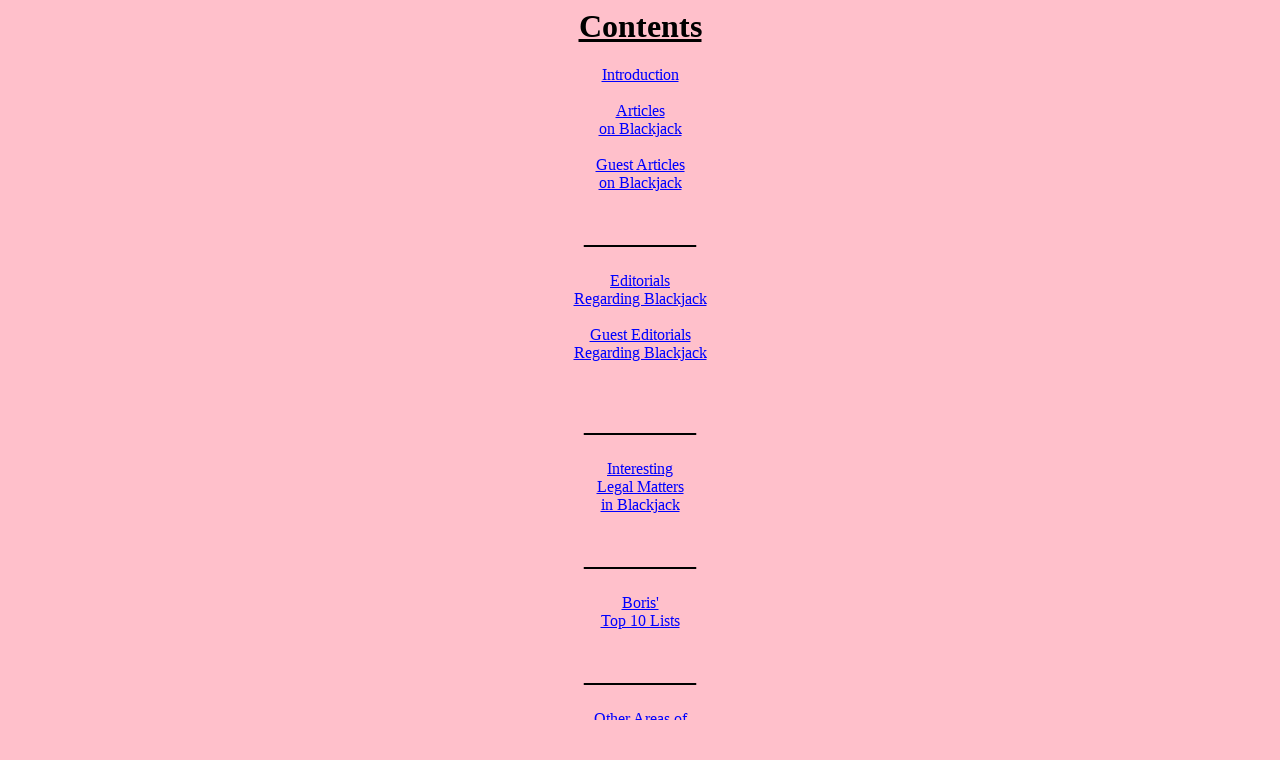

--- FILE ---
content_type: text/html
request_url: http://borisonblackjack.com/Page21/page21b1.html
body_size: 552
content:
<!doctype html public "-//w3c//dtd html 3.2//en">

<html>
<head>

  <title>
  </title>

</head>
<body BGColor=Pink text="000000" link="0000ff" vlink="800080" alink="ff0000">
<Center>
<H1><U>Contents</u></H1>
<A Target="TextArea" HREF="page21b2.html#Introduction">Introduction</a>
<BR><BR>
<A Target="TextArea" HREF="page21b2.html#Articles">Articles <BR>on Blackjack</a>
<BR><BR>
<A Target="TextArea" HREF="page21b2.html#GuestArticles">Guest Articles <BR>on Blackjack</a>
<H1>_______</H1>
<A Target="TextArea" HREF="page21b2.html#Editorials">Editorials <BR>Regarding Blackjack</a>
<BR><BR>
<A Target="TextArea" HREF="page21b2.html#GuestEditorials">Guest Editorials <BR>Regarding Blackjack</a>
<BR><BR>
<H1>_______</H1>
<A Target="TextArea" HREF="page21b2.html#LegalMatters">Interesting <BR>Legal Matters <BR>in Blackjack</a>
<H1>_______</H1>
<A HREF="../Page24/page24.html" Target=_Top>Boris'<BR>Top 10 Lists</a>
<H1>_______</H1>
<A Target="TextArea" HREF="../Coming.html">Other Areas of <BR>Interest in Blackjack</a>
<H1>_______</H1>
</Center>
</body>
</html>
